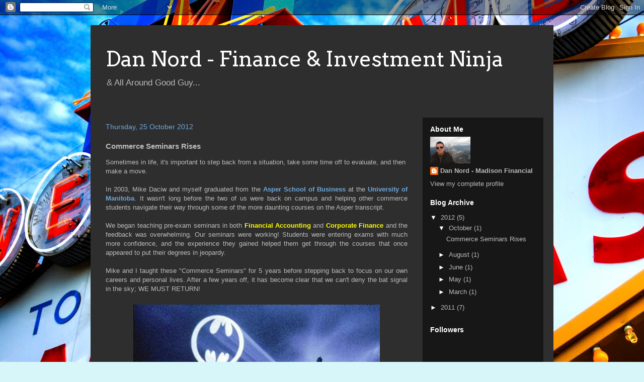

--- FILE ---
content_type: text/html; charset=UTF-8
request_url: https://dannord.blogspot.com/2012/10/commerce-seminars-rises.html
body_size: 13618
content:
<!DOCTYPE html>
<html class='v2' dir='ltr' lang='en-GB'>
<head>
<link href='https://www.blogger.com/static/v1/widgets/335934321-css_bundle_v2.css' rel='stylesheet' type='text/css'/>
<meta content='width=1100' name='viewport'/>
<meta content='text/html; charset=UTF-8' http-equiv='Content-Type'/>
<meta content='blogger' name='generator'/>
<link href='https://dannord.blogspot.com/favicon.ico' rel='icon' type='image/x-icon'/>
<link href='http://dannord.blogspot.com/2012/10/commerce-seminars-rises.html' rel='canonical'/>
<link rel="alternate" type="application/atom+xml" title="Dan Nord - Finance &amp; Investment Ninja - Atom" href="https://dannord.blogspot.com/feeds/posts/default" />
<link rel="alternate" type="application/rss+xml" title="Dan Nord - Finance &amp; Investment Ninja - RSS" href="https://dannord.blogspot.com/feeds/posts/default?alt=rss" />
<link rel="service.post" type="application/atom+xml" title="Dan Nord - Finance &amp; Investment Ninja - Atom" href="https://www.blogger.com/feeds/3377993562565116026/posts/default" />

<link rel="alternate" type="application/atom+xml" title="Dan Nord - Finance &amp; Investment Ninja - Atom" href="https://dannord.blogspot.com/feeds/3280691354932478152/comments/default" />
<!--Can't find substitution for tag [blog.ieCssRetrofitLinks]-->
<link href='https://blogger.googleusercontent.com/img/b/R29vZ2xl/AVvXsEhs_8WSDuC3mqgZN-j1_4pQwtetsLhazgKmH8FVcsLWWLVYjC5PO461lQdCx8qIsvgxhcfD0-UvDW-qtoUQp9EgPEP8tZci_OFG5qgIugRXjc6BvlbRQiQ2UUEQiysgPXfCCF2Aspy3RfE/s1600/batsignal.jpg' rel='image_src'/>
<meta content='http://dannord.blogspot.com/2012/10/commerce-seminars-rises.html' property='og:url'/>
<meta content='Commerce Seminars Rises' property='og:title'/>
<meta content=' Sometimes in life, it&#39;s important to step back from a situation, take some time off to evaluate, and then make a move.     In 2003, Mike Da...' property='og:description'/>
<meta content='https://blogger.googleusercontent.com/img/b/R29vZ2xl/AVvXsEhs_8WSDuC3mqgZN-j1_4pQwtetsLhazgKmH8FVcsLWWLVYjC5PO461lQdCx8qIsvgxhcfD0-UvDW-qtoUQp9EgPEP8tZci_OFG5qgIugRXjc6BvlbRQiQ2UUEQiysgPXfCCF2Aspy3RfE/w1200-h630-p-k-no-nu/batsignal.jpg' property='og:image'/>
<title>Dan Nord - Finance &amp; Investment Ninja: Commerce Seminars Rises</title>
<style type='text/css'>@font-face{font-family:'Arvo';font-style:normal;font-weight:400;font-display:swap;src:url(//fonts.gstatic.com/s/arvo/v23/tDbD2oWUg0MKqScQ7Z7o_vo.woff2)format('woff2');unicode-range:U+0000-00FF,U+0131,U+0152-0153,U+02BB-02BC,U+02C6,U+02DA,U+02DC,U+0304,U+0308,U+0329,U+2000-206F,U+20AC,U+2122,U+2191,U+2193,U+2212,U+2215,U+FEFF,U+FFFD;}</style>
<style id='page-skin-1' type='text/css'><!--
/*
-----------------------------------------------
Blogger Template Style
Name:     Travel
Designer: Sookhee Lee
URL:      www.plyfly.net
----------------------------------------------- */
/* Content
----------------------------------------------- */
body {
font: normal normal 13px 'Trebuchet MS',Trebuchet,sans-serif;
color: #bbbbbb;
background: #d7f6f9 url(//themes.googleusercontent.com/image?id=1tcormzS3FEeaePFM4e1PF5_LnLD2zyuknxvxObEgCJtDcoXBohNYo7fYirxOtC7MmAA-) no-repeat fixed top center /* Credit: 1_trick_pony (http://www.istockphoto.com/googleimages.php?id=4355429&platform=blogger) */;
}
html body .region-inner {
min-width: 0;
max-width: 100%;
width: auto;
}
a:link {
text-decoration:none;
color: #6fa8dc;
}
a:visited {
text-decoration:none;
color: #b4a7d6;
}
a:hover {
text-decoration:underline;
color: #6fa8dc;
}
.content-outer .content-cap-top {
height: 0;
background: transparent none repeat-x scroll top center;
}
.content-outer {
margin: 0 auto;
padding-top: 20px;
}
.content-inner {
background: transparent url(//blogblog.com/1kt/travel/bg_black_70.png) repeat scroll top left;
background-position: left -0;
background-color: #999999;
padding: 20px;
}
.main-inner .date-outer {
margin-bottom: 2em;
}
/* Header
----------------------------------------------- */
.header-inner .Header .titlewrapper,
.header-inner .Header .descriptionwrapper {
padding-left: 10px;
padding-right: 10px;
}
.Header h1 {
font: normal normal 42px Arvo;
color: #ffffff;
}
.Header h1 a {
color: #ffffff;
}
.Header .description {
color: #bbbbbb;
font-size: 130%;
}
/* Tabs
----------------------------------------------- */
.tabs-inner {
margin: 1em 0 0;
padding: 0;
}
.tabs-inner .section {
margin: 0;
}
.tabs-inner .widget ul {
padding: 0;
background: transparent url(https://resources.blogblog.com/blogblog/data/1kt/travel/bg_black_50.png) repeat scroll top center;
}
.tabs-inner .widget li {
border: none;
}
.tabs-inner .widget li a {
display: inline-block;
padding: 1em 1.5em;
color: #ffffff;
font: normal bold 16px Arial, Tahoma, Helvetica, FreeSans, sans-serif;
}
.tabs-inner .widget li.selected a,
.tabs-inner .widget li a:hover {
position: relative;
z-index: 1;
background: transparent url(https://resources.blogblog.com/blogblog/data/1kt/travel/bg_black_50.png) repeat scroll top center;
color: #6fa8dc;
}
/* Headings
----------------------------------------------- */
h2 {
font: normal bold 14px 'Trebuchet MS',Trebuchet,sans-serif;
color: #ffffff;
}
.main-inner h2.date-header {
font: normal normal 14px 'Trebuchet MS',Trebuchet,sans-serif;
color: #6fa8dc;
}
.footer-inner .widget h2,
.sidebar .widget h2 {
padding-bottom: .5em;
}
/* Main
----------------------------------------------- */
.main-inner {
padding: 20px 0;
}
.main-inner .column-center-inner {
padding: 10px 0;
}
.main-inner .column-center-inner .section {
margin: 0 10px;
}
.main-inner .column-right-inner {
margin-left: 20px;
}
.main-inner .fauxcolumn-right-outer .fauxcolumn-inner {
margin-left: 20px;
background: transparent url(https://resources.blogblog.com/blogblog/data/1kt/travel/bg_black_50.png) repeat scroll top left;
}
.main-inner .column-left-inner {
margin-right: 20px;
}
.main-inner .fauxcolumn-left-outer .fauxcolumn-inner {
margin-right: 20px;
background: transparent url(https://resources.blogblog.com/blogblog/data/1kt/travel/bg_black_50.png) repeat scroll top left;
}
.main-inner .column-left-inner,
.main-inner .column-right-inner {
padding: 15px 0;
}
/* Posts
----------------------------------------------- */
h3.post-title {
margin-top: 20px;
}
h3.post-title a {
font: normal bold 20px 'Trebuchet MS',Trebuchet,sans-serif;
color: #ffffff;
}
h3.post-title a:hover {
text-decoration: underline;
}
.main-inner .column-center-outer {
background: transparent none repeat scroll top left;
_background-image: none;
}
.post-body {
line-height: 1.4;
position: relative;
}
.post-header {
margin: 0 0 1em;
line-height: 1.6;
}
.post-footer {
margin: .5em 0;
line-height: 1.6;
}
#blog-pager {
font-size: 140%;
}
#comments {
background: transparent url(//blogblog.com/1kt/travel/bg_black_50.png) repeat scroll top center;
padding: 15px;
}
#comments .comment-author {
padding-top: 1.5em;
}
#comments h4,
#comments .comment-author a,
#comments .comment-timestamp a {
color: #ffffff;
}
#comments .comment-author:first-child {
padding-top: 0;
border-top: none;
}
.avatar-image-container {
margin: .2em 0 0;
}
/* Comments
----------------------------------------------- */
#comments a {
color: #ffffff;
}
.comments .comments-content .icon.blog-author {
background-repeat: no-repeat;
background-image: url([data-uri]);
}
.comments .comments-content .loadmore a {
border-top: 1px solid #ffffff;
border-bottom: 1px solid #ffffff;
}
.comments .comment-thread.inline-thread {
background: transparent;
}
.comments .continue {
border-top: 2px solid #ffffff;
}
/* Widgets
----------------------------------------------- */
.sidebar .widget {
border-bottom: 2px solid transparent;
padding-bottom: 10px;
margin: 10px 0;
}
.sidebar .widget:first-child {
margin-top: 0;
}
.sidebar .widget:last-child {
border-bottom: none;
margin-bottom: 0;
padding-bottom: 0;
}
.footer-inner .widget,
.sidebar .widget {
font: normal normal 13px 'Trebuchet MS',Trebuchet,sans-serif;
color: #bbbbbb;
}
.sidebar .widget a:link {
color: #bbbbbb;
text-decoration: none;
}
.sidebar .widget a:visited {
color: #6fa8dc;
}
.sidebar .widget a:hover {
color: #bbbbbb;
text-decoration: underline;
}
.footer-inner .widget a:link {
color: #6fa8dc;
text-decoration: none;
}
.footer-inner .widget a:visited {
color: #b4a7d6;
}
.footer-inner .widget a:hover {
color: #6fa8dc;
text-decoration: underline;
}
.widget .zippy {
color: #ffffff;
}
.footer-inner {
background: transparent none repeat scroll top center;
}
/* Mobile
----------------------------------------------- */
body.mobile  {
background-size: 100% auto;
}
body.mobile .AdSense {
margin: 0 -10px;
}
.mobile .body-fauxcolumn-outer {
background: transparent none repeat scroll top left;
}
.mobile .footer-inner .widget a:link {
color: #bbbbbb;
text-decoration: none;
}
.mobile .footer-inner .widget a:visited {
color: #6fa8dc;
}
.mobile-post-outer a {
color: #ffffff;
}
.mobile-link-button {
background-color: #6fa8dc;
}
.mobile-link-button a:link, .mobile-link-button a:visited {
color: #ffffff;
}
.mobile-index-contents {
color: #bbbbbb;
}
.mobile .tabs-inner .PageList .widget-content {
background: transparent url(https://resources.blogblog.com/blogblog/data/1kt/travel/bg_black_50.png) repeat scroll top center;
color: #6fa8dc;
}
.mobile .tabs-inner .PageList .widget-content .pagelist-arrow {
border-left: 1px solid #6fa8dc;
}

--></style>
<style id='template-skin-1' type='text/css'><!--
body {
min-width: 920px;
}
.content-outer, .content-fauxcolumn-outer, .region-inner {
min-width: 920px;
max-width: 920px;
_width: 920px;
}
.main-inner .columns {
padding-left: 0px;
padding-right: 260px;
}
.main-inner .fauxcolumn-center-outer {
left: 0px;
right: 260px;
/* IE6 does not respect left and right together */
_width: expression(this.parentNode.offsetWidth -
parseInt("0px") -
parseInt("260px") + 'px');
}
.main-inner .fauxcolumn-left-outer {
width: 0px;
}
.main-inner .fauxcolumn-right-outer {
width: 260px;
}
.main-inner .column-left-outer {
width: 0px;
right: 100%;
margin-left: -0px;
}
.main-inner .column-right-outer {
width: 260px;
margin-right: -260px;
}
#layout {
min-width: 0;
}
#layout .content-outer {
min-width: 0;
width: 800px;
}
#layout .region-inner {
min-width: 0;
width: auto;
}
body#layout div.add_widget {
padding: 8px;
}
body#layout div.add_widget a {
margin-left: 32px;
}
--></style>
<style>
    body {background-image:url(\/\/themes.googleusercontent.com\/image?id=1tcormzS3FEeaePFM4e1PF5_LnLD2zyuknxvxObEgCJtDcoXBohNYo7fYirxOtC7MmAA-);}
    
@media (max-width: 200px) { body {background-image:url(\/\/themes.googleusercontent.com\/image?id=1tcormzS3FEeaePFM4e1PF5_LnLD2zyuknxvxObEgCJtDcoXBohNYo7fYirxOtC7MmAA-&options=w200);}}
@media (max-width: 400px) and (min-width: 201px) { body {background-image:url(\/\/themes.googleusercontent.com\/image?id=1tcormzS3FEeaePFM4e1PF5_LnLD2zyuknxvxObEgCJtDcoXBohNYo7fYirxOtC7MmAA-&options=w400);}}
@media (max-width: 800px) and (min-width: 401px) { body {background-image:url(\/\/themes.googleusercontent.com\/image?id=1tcormzS3FEeaePFM4e1PF5_LnLD2zyuknxvxObEgCJtDcoXBohNYo7fYirxOtC7MmAA-&options=w800);}}
@media (max-width: 1200px) and (min-width: 801px) { body {background-image:url(\/\/themes.googleusercontent.com\/image?id=1tcormzS3FEeaePFM4e1PF5_LnLD2zyuknxvxObEgCJtDcoXBohNYo7fYirxOtC7MmAA-&options=w1200);}}
/* Last tag covers anything over one higher than the previous max-size cap. */
@media (min-width: 1201px) { body {background-image:url(\/\/themes.googleusercontent.com\/image?id=1tcormzS3FEeaePFM4e1PF5_LnLD2zyuknxvxObEgCJtDcoXBohNYo7fYirxOtC7MmAA-&options=w1600);}}
  </style>
<link href='https://www.blogger.com/dyn-css/authorization.css?targetBlogID=3377993562565116026&amp;zx=7377923a-8fc2-4567-b953-c925ad40b265' media='none' onload='if(media!=&#39;all&#39;)media=&#39;all&#39;' rel='stylesheet'/><noscript><link href='https://www.blogger.com/dyn-css/authorization.css?targetBlogID=3377993562565116026&amp;zx=7377923a-8fc2-4567-b953-c925ad40b265' rel='stylesheet'/></noscript>
<meta name='google-adsense-platform-account' content='ca-host-pub-1556223355139109'/>
<meta name='google-adsense-platform-domain' content='blogspot.com'/>

</head>
<body class='loading variant-studio'>
<div class='navbar section' id='navbar' name='Navbar'><div class='widget Navbar' data-version='1' id='Navbar1'><script type="text/javascript">
    function setAttributeOnload(object, attribute, val) {
      if(window.addEventListener) {
        window.addEventListener('load',
          function(){ object[attribute] = val; }, false);
      } else {
        window.attachEvent('onload', function(){ object[attribute] = val; });
      }
    }
  </script>
<div id="navbar-iframe-container"></div>
<script type="text/javascript" src="https://apis.google.com/js/platform.js"></script>
<script type="text/javascript">
      gapi.load("gapi.iframes:gapi.iframes.style.bubble", function() {
        if (gapi.iframes && gapi.iframes.getContext) {
          gapi.iframes.getContext().openChild({
              url: 'https://www.blogger.com/navbar/3377993562565116026?po\x3d3280691354932478152\x26origin\x3dhttps://dannord.blogspot.com',
              where: document.getElementById("navbar-iframe-container"),
              id: "navbar-iframe"
          });
        }
      });
    </script><script type="text/javascript">
(function() {
var script = document.createElement('script');
script.type = 'text/javascript';
script.src = '//pagead2.googlesyndication.com/pagead/js/google_top_exp.js';
var head = document.getElementsByTagName('head')[0];
if (head) {
head.appendChild(script);
}})();
</script>
</div></div>
<div class='body-fauxcolumns'>
<div class='fauxcolumn-outer body-fauxcolumn-outer'>
<div class='cap-top'>
<div class='cap-left'></div>
<div class='cap-right'></div>
</div>
<div class='fauxborder-left'>
<div class='fauxborder-right'></div>
<div class='fauxcolumn-inner'>
</div>
</div>
<div class='cap-bottom'>
<div class='cap-left'></div>
<div class='cap-right'></div>
</div>
</div>
</div>
<div class='content'>
<div class='content-fauxcolumns'>
<div class='fauxcolumn-outer content-fauxcolumn-outer'>
<div class='cap-top'>
<div class='cap-left'></div>
<div class='cap-right'></div>
</div>
<div class='fauxborder-left'>
<div class='fauxborder-right'></div>
<div class='fauxcolumn-inner'>
</div>
</div>
<div class='cap-bottom'>
<div class='cap-left'></div>
<div class='cap-right'></div>
</div>
</div>
</div>
<div class='content-outer'>
<div class='content-cap-top cap-top'>
<div class='cap-left'></div>
<div class='cap-right'></div>
</div>
<div class='fauxborder-left content-fauxborder-left'>
<div class='fauxborder-right content-fauxborder-right'></div>
<div class='content-inner'>
<header>
<div class='header-outer'>
<div class='header-cap-top cap-top'>
<div class='cap-left'></div>
<div class='cap-right'></div>
</div>
<div class='fauxborder-left header-fauxborder-left'>
<div class='fauxborder-right header-fauxborder-right'></div>
<div class='region-inner header-inner'>
<div class='header section' id='header' name='Header'><div class='widget Header' data-version='1' id='Header1'>
<div id='header-inner'>
<div class='titlewrapper'>
<h1 class='title'>
<a href='https://dannord.blogspot.com/'>
Dan Nord - Finance &amp; Investment Ninja
</a>
</h1>
</div>
<div class='descriptionwrapper'>
<p class='description'><span>&amp; All Around Good Guy...</span></p>
</div>
</div>
</div></div>
</div>
</div>
<div class='header-cap-bottom cap-bottom'>
<div class='cap-left'></div>
<div class='cap-right'></div>
</div>
</div>
</header>
<div class='tabs-outer'>
<div class='tabs-cap-top cap-top'>
<div class='cap-left'></div>
<div class='cap-right'></div>
</div>
<div class='fauxborder-left tabs-fauxborder-left'>
<div class='fauxborder-right tabs-fauxborder-right'></div>
<div class='region-inner tabs-inner'>
<div class='tabs no-items section' id='crosscol' name='Cross-column'></div>
<div class='tabs no-items section' id='crosscol-overflow' name='Cross-Column 2'></div>
</div>
</div>
<div class='tabs-cap-bottom cap-bottom'>
<div class='cap-left'></div>
<div class='cap-right'></div>
</div>
</div>
<div class='main-outer'>
<div class='main-cap-top cap-top'>
<div class='cap-left'></div>
<div class='cap-right'></div>
</div>
<div class='fauxborder-left main-fauxborder-left'>
<div class='fauxborder-right main-fauxborder-right'></div>
<div class='region-inner main-inner'>
<div class='columns fauxcolumns'>
<div class='fauxcolumn-outer fauxcolumn-center-outer'>
<div class='cap-top'>
<div class='cap-left'></div>
<div class='cap-right'></div>
</div>
<div class='fauxborder-left'>
<div class='fauxborder-right'></div>
<div class='fauxcolumn-inner'>
</div>
</div>
<div class='cap-bottom'>
<div class='cap-left'></div>
<div class='cap-right'></div>
</div>
</div>
<div class='fauxcolumn-outer fauxcolumn-left-outer'>
<div class='cap-top'>
<div class='cap-left'></div>
<div class='cap-right'></div>
</div>
<div class='fauxborder-left'>
<div class='fauxborder-right'></div>
<div class='fauxcolumn-inner'>
</div>
</div>
<div class='cap-bottom'>
<div class='cap-left'></div>
<div class='cap-right'></div>
</div>
</div>
<div class='fauxcolumn-outer fauxcolumn-right-outer'>
<div class='cap-top'>
<div class='cap-left'></div>
<div class='cap-right'></div>
</div>
<div class='fauxborder-left'>
<div class='fauxborder-right'></div>
<div class='fauxcolumn-inner'>
</div>
</div>
<div class='cap-bottom'>
<div class='cap-left'></div>
<div class='cap-right'></div>
</div>
</div>
<!-- corrects IE6 width calculation -->
<div class='columns-inner'>
<div class='column-center-outer'>
<div class='column-center-inner'>
<div class='main section' id='main' name='Main'><div class='widget Blog' data-version='1' id='Blog1'>
<div class='blog-posts hfeed'>

          <div class="date-outer">
        
<h2 class='date-header'><span>Thursday, 25 October 2012</span></h2>

          <div class="date-posts">
        
<div class='post-outer'>
<div class='post hentry uncustomized-post-template' itemprop='blogPost' itemscope='itemscope' itemtype='http://schema.org/BlogPosting'>
<meta content='https://blogger.googleusercontent.com/img/b/R29vZ2xl/AVvXsEhs_8WSDuC3mqgZN-j1_4pQwtetsLhazgKmH8FVcsLWWLVYjC5PO461lQdCx8qIsvgxhcfD0-UvDW-qtoUQp9EgPEP8tZci_OFG5qgIugRXjc6BvlbRQiQ2UUEQiysgPXfCCF2Aspy3RfE/s1600/batsignal.jpg' itemprop='image_url'/>
<meta content='3377993562565116026' itemprop='blogId'/>
<meta content='3280691354932478152' itemprop='postId'/>
<a name='3280691354932478152'></a>
<h3 class='post-title entry-title' itemprop='name'>
Commerce Seminars Rises
</h3>
<div class='post-header'>
<div class='post-header-line-1'></div>
</div>
<div class='post-body entry-content' id='post-body-3280691354932478152' itemprop='description articleBody'>
<div class="separator" style="clear: both; text-align: left;">
<span style="text-align: justify;">Sometimes in life, it's important to step back from a situation, take some time off to evaluate, and then make a move.</span></div>
<div style="text-align: justify;">
<br /></div>
<div style="text-align: justify;">
In 2003, Mike Daciw and myself graduated from the <a href="http://www.umanitoba.ca/asper/"><b>Asper School of Business</b></a> at the <a href="http://umanitoba.ca/"><b>University of Manitoba</b></a>. It wasn't long before the two of us were back on campus and helping other commerce students navigate their way through some of the more daunting courses on the Asper transcript.</div>
<div style="text-align: justify;">
<br /></div>
<div style="text-align: justify;">
We began teaching pre-exam seminars in both <b><span style="color: yellow;">Financial Accounting</span></b> and <span style="color: yellow;"><b>Corporate Finance</b></span> and the feedback was overwhelming. Our seminars were working! Students were entering exams with much more confidence, and the experience they gained helped them get through the courses that once appeared to put their degrees in jeopardy.</div>
<div style="text-align: justify;">
<br /></div>
<div style="text-align: justify;">
Mike and I taught these "Commerce Seminars" for 5 years before stepping back to focus on our own careers and personal lives. After a few years off, it has become clear that we can't deny the bat signal in the sky; WE MUST RETURN!</div>
<div style="text-align: justify;">
<br /></div>
<table align="center" cellpadding="0" cellspacing="0" class="tr-caption-container" style="margin-left: auto; margin-right: auto; text-align: center;"><tbody>
<tr><td style="text-align: center;"><a href="https://blogger.googleusercontent.com/img/b/R29vZ2xl/AVvXsEhs_8WSDuC3mqgZN-j1_4pQwtetsLhazgKmH8FVcsLWWLVYjC5PO461lQdCx8qIsvgxhcfD0-UvDW-qtoUQp9EgPEP8tZci_OFG5qgIugRXjc6BvlbRQiQ2UUEQiysgPXfCCF2Aspy3RfE/s1600/batsignal.jpg" imageanchor="1" style="margin-left: auto; margin-right: auto;"><img border="0" src="https://blogger.googleusercontent.com/img/b/R29vZ2xl/AVvXsEhs_8WSDuC3mqgZN-j1_4pQwtetsLhazgKmH8FVcsLWWLVYjC5PO461lQdCx8qIsvgxhcfD0-UvDW-qtoUQp9EgPEP8tZci_OFG5qgIugRXjc6BvlbRQiQ2UUEQiysgPXfCCF2Aspy3RfE/s1600/batsignal.jpg" /></a></td></tr>
<tr><td class="tr-caption" style="text-align: center;">Batman knew he must rise again, and so too have we.</td></tr>
</tbody></table>
<div style="text-align: justify;">
Sharing our experience and knowledge in the financial sector with students, in a way that will helpful find success on exams, is extremely rewarding, and it's the reason we're back. In the past, we collected a fee for our seminars to offset the time and costs of creating the program. This time around, we are excited to share that <b><span style="color: yellow;">100% of our net income</span></b> - a term you will need to be able to define - <b><span style="color: yellow;">will be donated to the Commerce Student's Association (CSA)</span></b>, to help fund&nbsp;student&nbsp;programs, workshops &nbsp;and&nbsp;activities around the school.</div>
<div class="separator" style="clear: both; text-align: center;">
<a href="http://www.aspercsa.com/"><img border="0" height="95" src="https://blogger.googleusercontent.com/img/b/R29vZ2xl/AVvXsEjumz3x7xW2xT7I8hIY6xrESoK1r-0BU_C_HT3-CRk9U2f6m6MUNmyd-fS87FY2mtr16GdSNu9njQ-ojjyjDSmJvFpPirhzQD3Ng2sMjlF5MaGRwPq3mOt8KBbWiGR8Rf2D5Z7CYjylAmQ/s320/Screen+shot+2012-10-24+at+3.21.25+PM.png" width="320" /></a></div>
<div style="text-align: justify;">
<br /></div>
<div style="text-align: justify;">
We hope to hold our first session of "Commerce Seminars 2.0", this coming December.&nbsp;Please stay tuned for more details, and we look forward to seeing and meeting new Asper students!</div>
<div style="text-align: justify;">
<br /></div>
<div style="text-align: justify;">
See you soon,</div>
<div style="text-align: justify;">
<br /></div>
<div style="text-align: justify;">
Dan</div>
<div style='clear: both;'></div>
</div>
<div class='post-footer'>
<div class='post-footer-line post-footer-line-1'>
<span class='post-author vcard'>
Posted by
<span class='fn' itemprop='author' itemscope='itemscope' itemtype='http://schema.org/Person'>
<meta content='https://www.blogger.com/profile/10187571613180231130' itemprop='url'/>
<a class='g-profile' href='https://www.blogger.com/profile/10187571613180231130' rel='author' title='author profile'>
<span itemprop='name'>Dan Nord - Madison Financial</span>
</a>
</span>
</span>
<span class='post-timestamp'>
at
<meta content='http://dannord.blogspot.com/2012/10/commerce-seminars-rises.html' itemprop='url'/>
<a class='timestamp-link' href='https://dannord.blogspot.com/2012/10/commerce-seminars-rises.html' rel='bookmark' title='permanent link'><abbr class='published' itemprop='datePublished' title='2012-10-25T14:25:00-05:00'>14:25</abbr></a>
</span>
<span class='post-comment-link'>
</span>
<span class='post-icons'>
<span class='item-control blog-admin pid-532696005'>
<a href='https://www.blogger.com/post-edit.g?blogID=3377993562565116026&postID=3280691354932478152&from=pencil' title='Edit Post'>
<img alt='' class='icon-action' height='18' src='https://resources.blogblog.com/img/icon18_edit_allbkg.gif' width='18'/>
</a>
</span>
</span>
<div class='post-share-buttons goog-inline-block'>
<a class='goog-inline-block share-button sb-email' href='https://www.blogger.com/share-post.g?blogID=3377993562565116026&postID=3280691354932478152&target=email' target='_blank' title='Email This'><span class='share-button-link-text'>Email This</span></a><a class='goog-inline-block share-button sb-blog' href='https://www.blogger.com/share-post.g?blogID=3377993562565116026&postID=3280691354932478152&target=blog' onclick='window.open(this.href, "_blank", "height=270,width=475"); return false;' target='_blank' title='BlogThis!'><span class='share-button-link-text'>BlogThis!</span></a><a class='goog-inline-block share-button sb-twitter' href='https://www.blogger.com/share-post.g?blogID=3377993562565116026&postID=3280691354932478152&target=twitter' target='_blank' title='Share to X'><span class='share-button-link-text'>Share to X</span></a><a class='goog-inline-block share-button sb-facebook' href='https://www.blogger.com/share-post.g?blogID=3377993562565116026&postID=3280691354932478152&target=facebook' onclick='window.open(this.href, "_blank", "height=430,width=640"); return false;' target='_blank' title='Share to Facebook'><span class='share-button-link-text'>Share to Facebook</span></a><a class='goog-inline-block share-button sb-pinterest' href='https://www.blogger.com/share-post.g?blogID=3377993562565116026&postID=3280691354932478152&target=pinterest' target='_blank' title='Share to Pinterest'><span class='share-button-link-text'>Share to Pinterest</span></a>
</div>
</div>
<div class='post-footer-line post-footer-line-2'>
<span class='post-labels'>
Labels:
<a href='https://dannord.blogspot.com/search/label/asper' rel='tag'>asper</a>,
<a href='https://dannord.blogspot.com/search/label/commerce%20seminars' rel='tag'>commerce seminars</a>,
<a href='https://dannord.blogspot.com/search/label/commerce%20student%27s%20association' rel='tag'>commerce student&#39;s association</a>,
<a href='https://dannord.blogspot.com/search/label/csa' rel='tag'>csa</a>,
<a href='https://dannord.blogspot.com/search/label/Dan%20Nord' rel='tag'>Dan Nord</a>,
<a href='https://dannord.blogspot.com/search/label/exam%20prep' rel='tag'>exam prep</a>,
<a href='https://dannord.blogspot.com/search/label/Madison%20Financial' rel='tag'>Madison Financial</a>,
<a href='https://dannord.blogspot.com/search/label/mike%20daciw' rel='tag'>mike daciw</a>,
<a href='https://dannord.blogspot.com/search/label/tutoring' rel='tag'>tutoring</a>
</span>
</div>
<div class='post-footer-line post-footer-line-3'>
<span class='post-location'>
</span>
</div>
</div>
</div>
<div class='comments' id='comments'>
<a name='comments'></a>
<h4>3 comments:</h4>
<div class='comments-content'>
<script async='async' src='' type='text/javascript'></script>
<script type='text/javascript'>
    (function() {
      var items = null;
      var msgs = null;
      var config = {};

// <![CDATA[
      var cursor = null;
      if (items && items.length > 0) {
        cursor = parseInt(items[items.length - 1].timestamp) + 1;
      }

      var bodyFromEntry = function(entry) {
        var text = (entry &&
                    ((entry.content && entry.content.$t) ||
                     (entry.summary && entry.summary.$t))) ||
            '';
        if (entry && entry.gd$extendedProperty) {
          for (var k in entry.gd$extendedProperty) {
            if (entry.gd$extendedProperty[k].name == 'blogger.contentRemoved') {
              return '<span class="deleted-comment">' + text + '</span>';
            }
          }
        }
        return text;
      }

      var parse = function(data) {
        cursor = null;
        var comments = [];
        if (data && data.feed && data.feed.entry) {
          for (var i = 0, entry; entry = data.feed.entry[i]; i++) {
            var comment = {};
            // comment ID, parsed out of the original id format
            var id = /blog-(\d+).post-(\d+)/.exec(entry.id.$t);
            comment.id = id ? id[2] : null;
            comment.body = bodyFromEntry(entry);
            comment.timestamp = Date.parse(entry.published.$t) + '';
            if (entry.author && entry.author.constructor === Array) {
              var auth = entry.author[0];
              if (auth) {
                comment.author = {
                  name: (auth.name ? auth.name.$t : undefined),
                  profileUrl: (auth.uri ? auth.uri.$t : undefined),
                  avatarUrl: (auth.gd$image ? auth.gd$image.src : undefined)
                };
              }
            }
            if (entry.link) {
              if (entry.link[2]) {
                comment.link = comment.permalink = entry.link[2].href;
              }
              if (entry.link[3]) {
                var pid = /.*comments\/default\/(\d+)\?.*/.exec(entry.link[3].href);
                if (pid && pid[1]) {
                  comment.parentId = pid[1];
                }
              }
            }
            comment.deleteclass = 'item-control blog-admin';
            if (entry.gd$extendedProperty) {
              for (var k in entry.gd$extendedProperty) {
                if (entry.gd$extendedProperty[k].name == 'blogger.itemClass') {
                  comment.deleteclass += ' ' + entry.gd$extendedProperty[k].value;
                } else if (entry.gd$extendedProperty[k].name == 'blogger.displayTime') {
                  comment.displayTime = entry.gd$extendedProperty[k].value;
                }
              }
            }
            comments.push(comment);
          }
        }
        return comments;
      };

      var paginator = function(callback) {
        if (hasMore()) {
          var url = config.feed + '?alt=json&v=2&orderby=published&reverse=false&max-results=50';
          if (cursor) {
            url += '&published-min=' + new Date(cursor).toISOString();
          }
          window.bloggercomments = function(data) {
            var parsed = parse(data);
            cursor = parsed.length < 50 ? null
                : parseInt(parsed[parsed.length - 1].timestamp) + 1
            callback(parsed);
            window.bloggercomments = null;
          }
          url += '&callback=bloggercomments';
          var script = document.createElement('script');
          script.type = 'text/javascript';
          script.src = url;
          document.getElementsByTagName('head')[0].appendChild(script);
        }
      };
      var hasMore = function() {
        return !!cursor;
      };
      var getMeta = function(key, comment) {
        if ('iswriter' == key) {
          var matches = !!comment.author
              && comment.author.name == config.authorName
              && comment.author.profileUrl == config.authorUrl;
          return matches ? 'true' : '';
        } else if ('deletelink' == key) {
          return config.baseUri + '/comment/delete/'
               + config.blogId + '/' + comment.id;
        } else if ('deleteclass' == key) {
          return comment.deleteclass;
        }
        return '';
      };

      var replybox = null;
      var replyUrlParts = null;
      var replyParent = undefined;

      var onReply = function(commentId, domId) {
        if (replybox == null) {
          // lazily cache replybox, and adjust to suit this style:
          replybox = document.getElementById('comment-editor');
          if (replybox != null) {
            replybox.height = '250px';
            replybox.style.display = 'block';
            replyUrlParts = replybox.src.split('#');
          }
        }
        if (replybox && (commentId !== replyParent)) {
          replybox.src = '';
          document.getElementById(domId).insertBefore(replybox, null);
          replybox.src = replyUrlParts[0]
              + (commentId ? '&parentID=' + commentId : '')
              + '#' + replyUrlParts[1];
          replyParent = commentId;
        }
      };

      var hash = (window.location.hash || '#').substring(1);
      var startThread, targetComment;
      if (/^comment-form_/.test(hash)) {
        startThread = hash.substring('comment-form_'.length);
      } else if (/^c[0-9]+$/.test(hash)) {
        targetComment = hash.substring(1);
      }

      // Configure commenting API:
      var configJso = {
        'maxDepth': config.maxThreadDepth
      };
      var provider = {
        'id': config.postId,
        'data': items,
        'loadNext': paginator,
        'hasMore': hasMore,
        'getMeta': getMeta,
        'onReply': onReply,
        'rendered': true,
        'initComment': targetComment,
        'initReplyThread': startThread,
        'config': configJso,
        'messages': msgs
      };

      var render = function() {
        if (window.goog && window.goog.comments) {
          var holder = document.getElementById('comment-holder');
          window.goog.comments.render(holder, provider);
        }
      };

      // render now, or queue to render when library loads:
      if (window.goog && window.goog.comments) {
        render();
      } else {
        window.goog = window.goog || {};
        window.goog.comments = window.goog.comments || {};
        window.goog.comments.loadQueue = window.goog.comments.loadQueue || [];
        window.goog.comments.loadQueue.push(render);
      }
    })();
// ]]>
  </script>
<div id='comment-holder'>
<div class="comment-thread toplevel-thread"><ol id="top-ra"><li class="comment" id="c5890337365695896755"><div class="avatar-image-container"><img src="//blogger.googleusercontent.com/img/b/R29vZ2xl/AVvXsEiU0D1aSOhfUpzwlM7Us_Wsy6GGYEtid0aq9qhXRVQ4cwAqXIeiXYDAxAiGaTa8R4sV1XpJV7BHfR8r6PLkbNugaYlN5r1bveTeYUVbTBcFCGol2RPxU9RQYPmz5yZzgds/s45-c/blog.png" alt=""/></div><div class="comment-block"><div class="comment-header"><cite class="user"><a href="https://www.blogger.com/profile/02828878641547672496" rel="nofollow">HORCHOG</a></cite><span class="icon user "></span><span class="datetime secondary-text"><a rel="nofollow" href="https://dannord.blogspot.com/2012/10/commerce-seminars-rises.html?showComment=1361471474988#c5890337365695896755">21 February 2013 at 12:31</a></span></div><p class="comment-content">Wishing you guys all the best!!! It isn&#39;t so much about the content, but about the people who teach the content that makes the difference!! :)</p><span class="comment-actions secondary-text"><a class="comment-reply" target="_self" data-comment-id="5890337365695896755">Reply</a><span class="item-control blog-admin blog-admin pid-173460633"><a target="_self" href="https://www.blogger.com/comment/delete/3377993562565116026/5890337365695896755">Delete</a></span></span></div><div class="comment-replies"><div id="c5890337365695896755-rt" class="comment-thread inline-thread hidden"><span class="thread-toggle thread-expanded"><span class="thread-arrow"></span><span class="thread-count"><a target="_self">Replies</a></span></span><ol id="c5890337365695896755-ra" class="thread-chrome thread-expanded"><div></div><div id="c5890337365695896755-continue" class="continue"><a class="comment-reply" target="_self" data-comment-id="5890337365695896755">Reply</a></div></ol></div></div><div class="comment-replybox-single" id="c5890337365695896755-ce"></div></li><li class="comment" id="c5374760136160866708"><div class="avatar-image-container"><img src="//www.blogger.com/img/blogger_logo_round_35.png" alt=""/></div><div class="comment-block"><div class="comment-header"><cite class="user"><a href="https://www.blogger.com/profile/18266259626754138570" rel="nofollow">Hi Bro</a></cite><span class="icon user "></span><span class="datetime secondary-text"><a rel="nofollow" href="https://dannord.blogspot.com/2012/10/commerce-seminars-rises.html?showComment=1539196374820#c5374760136160866708">10 October 2018 at 13:32</a></span></div><p class="comment-content"><a href="https://gohappynewyearsms.com/happy-new-year-jokes-2019-download-funny-new-year-memes/" rel="nofollow">Happy New Year Messages for Customers</a></p><span class="comment-actions secondary-text"><a class="comment-reply" target="_self" data-comment-id="5374760136160866708">Reply</a><span class="item-control blog-admin blog-admin pid-15493607"><a target="_self" href="https://www.blogger.com/comment/delete/3377993562565116026/5374760136160866708">Delete</a></span></span></div><div class="comment-replies"><div id="c5374760136160866708-rt" class="comment-thread inline-thread hidden"><span class="thread-toggle thread-expanded"><span class="thread-arrow"></span><span class="thread-count"><a target="_self">Replies</a></span></span><ol id="c5374760136160866708-ra" class="thread-chrome thread-expanded"><div></div><div id="c5374760136160866708-continue" class="continue"><a class="comment-reply" target="_self" data-comment-id="5374760136160866708">Reply</a></div></ol></div></div><div class="comment-replybox-single" id="c5374760136160866708-ce"></div></li><li class="comment" id="c2533299551082332711"><div class="avatar-image-container"><img src="//www.blogger.com/img/blogger_logo_round_35.png" alt=""/></div><div class="comment-block"><div class="comment-header"><cite class="user"><a href="https://www.blogger.com/profile/18266259626754138570" rel="nofollow">Hi Bro</a></cite><span class="icon user "></span><span class="datetime secondary-text"><a rel="nofollow" href="https://dannord.blogspot.com/2012/10/commerce-seminars-rises.html?showComment=1539256336212#c2533299551082332711">11 October 2018 at 06:12</a></span></div><p class="comment-content"><a href="https://gohappynewyearsms.com/happy-new-year-2019-wishes-for-teacher/" rel="nofollow">happy new year teacher card</a></p><span class="comment-actions secondary-text"><a class="comment-reply" target="_self" data-comment-id="2533299551082332711">Reply</a><span class="item-control blog-admin blog-admin pid-15493607"><a target="_self" href="https://www.blogger.com/comment/delete/3377993562565116026/2533299551082332711">Delete</a></span></span></div><div class="comment-replies"><div id="c2533299551082332711-rt" class="comment-thread inline-thread hidden"><span class="thread-toggle thread-expanded"><span class="thread-arrow"></span><span class="thread-count"><a target="_self">Replies</a></span></span><ol id="c2533299551082332711-ra" class="thread-chrome thread-expanded"><div></div><div id="c2533299551082332711-continue" class="continue"><a class="comment-reply" target="_self" data-comment-id="2533299551082332711">Reply</a></div></ol></div></div><div class="comment-replybox-single" id="c2533299551082332711-ce"></div></li></ol><div id="top-continue" class="continue"><a class="comment-reply" target="_self">Add comment</a></div><div class="comment-replybox-thread" id="top-ce"></div><div class="loadmore hidden" data-post-id="3280691354932478152"><a target="_self">Load more...</a></div></div>
</div>
</div>
<p class='comment-footer'>
<div class='comment-form'>
<a name='comment-form'></a>
<p>
</p>
<a href='https://www.blogger.com/comment/frame/3377993562565116026?po=3280691354932478152&hl=en-GB&saa=85391&origin=https://dannord.blogspot.com' id='comment-editor-src'></a>
<iframe allowtransparency='true' class='blogger-iframe-colorize blogger-comment-from-post' frameborder='0' height='410px' id='comment-editor' name='comment-editor' src='' width='100%'></iframe>
<script src='https://www.blogger.com/static/v1/jsbin/2830521187-comment_from_post_iframe.js' type='text/javascript'></script>
<script type='text/javascript'>
      BLOG_CMT_createIframe('https://www.blogger.com/rpc_relay.html');
    </script>
</div>
</p>
<div id='backlinks-container'>
<div id='Blog1_backlinks-container'>
</div>
</div>
</div>
</div>

        </div></div>
      
</div>
<div class='blog-pager' id='blog-pager'>
<span id='blog-pager-older-link'>
<a class='blog-pager-older-link' href='https://dannord.blogspot.com/2012/08/saving-is-tough-even-for-nba-players.html' id='Blog1_blog-pager-older-link' title='Older Post'>Older Post</a>
</span>
<a class='home-link' href='https://dannord.blogspot.com/'>Home</a>
</div>
<div class='clear'></div>
<div class='post-feeds'>
<div class='feed-links'>
Subscribe to:
<a class='feed-link' href='https://dannord.blogspot.com/feeds/3280691354932478152/comments/default' target='_blank' type='application/atom+xml'>Post Comments (Atom)</a>
</div>
</div>
</div></div>
</div>
</div>
<div class='column-left-outer'>
<div class='column-left-inner'>
<aside>
</aside>
</div>
</div>
<div class='column-right-outer'>
<div class='column-right-inner'>
<aside>
<div class='sidebar section' id='sidebar-right-1'><div class='widget Profile' data-version='1' id='Profile1'>
<h2>About Me</h2>
<div class='widget-content'>
<a href='https://www.blogger.com/profile/10187571613180231130'><img alt='My photo' class='profile-img' height='53' src='//blogger.googleusercontent.com/img/b/R29vZ2xl/AVvXsEjUCFZ0CnvawLj9Xm7VzTpY17_vNC3L9S670dGGzJi86CB8XDX-r5-tR-UXGa2Nuoy_WhVo-jk-HbYRgFt5eLPo4zl2nlDiyY9yuhMJRJOzAgpGa-1CaWSMW_Kcc5e9p-k/s220/Dan+Nord+-+1.jpg' width='80'/></a>
<dl class='profile-datablock'>
<dt class='profile-data'>
<a class='profile-name-link g-profile' href='https://www.blogger.com/profile/10187571613180231130' rel='author' style='background-image: url(//www.blogger.com/img/logo-16.png);'>
Dan Nord - Madison Financial
</a>
</dt>
</dl>
<a class='profile-link' href='https://www.blogger.com/profile/10187571613180231130' rel='author'>View my complete profile</a>
<div class='clear'></div>
</div>
</div><div class='widget BlogArchive' data-version='1' id='BlogArchive1'>
<h2>Blog Archive</h2>
<div class='widget-content'>
<div id='ArchiveList'>
<div id='BlogArchive1_ArchiveList'>
<ul class='hierarchy'>
<li class='archivedate expanded'>
<a class='toggle' href='javascript:void(0)'>
<span class='zippy toggle-open'>

        &#9660;&#160;
      
</span>
</a>
<a class='post-count-link' href='https://dannord.blogspot.com/2012/'>
2012
</a>
<span class='post-count' dir='ltr'>(5)</span>
<ul class='hierarchy'>
<li class='archivedate expanded'>
<a class='toggle' href='javascript:void(0)'>
<span class='zippy toggle-open'>

        &#9660;&#160;
      
</span>
</a>
<a class='post-count-link' href='https://dannord.blogspot.com/2012/10/'>
October
</a>
<span class='post-count' dir='ltr'>(1)</span>
<ul class='posts'>
<li><a href='https://dannord.blogspot.com/2012/10/commerce-seminars-rises.html'>Commerce Seminars Rises</a></li>
</ul>
</li>
</ul>
<ul class='hierarchy'>
<li class='archivedate collapsed'>
<a class='toggle' href='javascript:void(0)'>
<span class='zippy'>

        &#9658;&#160;
      
</span>
</a>
<a class='post-count-link' href='https://dannord.blogspot.com/2012/08/'>
August
</a>
<span class='post-count' dir='ltr'>(1)</span>
</li>
</ul>
<ul class='hierarchy'>
<li class='archivedate collapsed'>
<a class='toggle' href='javascript:void(0)'>
<span class='zippy'>

        &#9658;&#160;
      
</span>
</a>
<a class='post-count-link' href='https://dannord.blogspot.com/2012/06/'>
June
</a>
<span class='post-count' dir='ltr'>(1)</span>
</li>
</ul>
<ul class='hierarchy'>
<li class='archivedate collapsed'>
<a class='toggle' href='javascript:void(0)'>
<span class='zippy'>

        &#9658;&#160;
      
</span>
</a>
<a class='post-count-link' href='https://dannord.blogspot.com/2012/05/'>
May
</a>
<span class='post-count' dir='ltr'>(1)</span>
</li>
</ul>
<ul class='hierarchy'>
<li class='archivedate collapsed'>
<a class='toggle' href='javascript:void(0)'>
<span class='zippy'>

        &#9658;&#160;
      
</span>
</a>
<a class='post-count-link' href='https://dannord.blogspot.com/2012/03/'>
March
</a>
<span class='post-count' dir='ltr'>(1)</span>
</li>
</ul>
</li>
</ul>
<ul class='hierarchy'>
<li class='archivedate collapsed'>
<a class='toggle' href='javascript:void(0)'>
<span class='zippy'>

        &#9658;&#160;
      
</span>
</a>
<a class='post-count-link' href='https://dannord.blogspot.com/2011/'>
2011
</a>
<span class='post-count' dir='ltr'>(7)</span>
<ul class='hierarchy'>
<li class='archivedate collapsed'>
<a class='toggle' href='javascript:void(0)'>
<span class='zippy'>

        &#9658;&#160;
      
</span>
</a>
<a class='post-count-link' href='https://dannord.blogspot.com/2011/10/'>
October
</a>
<span class='post-count' dir='ltr'>(2)</span>
</li>
</ul>
<ul class='hierarchy'>
<li class='archivedate collapsed'>
<a class='toggle' href='javascript:void(0)'>
<span class='zippy'>

        &#9658;&#160;
      
</span>
</a>
<a class='post-count-link' href='https://dannord.blogspot.com/2011/09/'>
September
</a>
<span class='post-count' dir='ltr'>(1)</span>
</li>
</ul>
<ul class='hierarchy'>
<li class='archivedate collapsed'>
<a class='toggle' href='javascript:void(0)'>
<span class='zippy'>

        &#9658;&#160;
      
</span>
</a>
<a class='post-count-link' href='https://dannord.blogspot.com/2011/05/'>
May
</a>
<span class='post-count' dir='ltr'>(4)</span>
</li>
</ul>
</li>
</ul>
</div>
</div>
<div class='clear'></div>
</div>
</div><div class='widget Followers' data-version='1' id='Followers1'>
<h2 class='title'>Followers</h2>
<div class='widget-content'>
<div id='Followers1-wrapper'>
<div style='margin-right:2px;'>
<div><script type="text/javascript" src="https://apis.google.com/js/platform.js"></script>
<div id="followers-iframe-container"></div>
<script type="text/javascript">
    window.followersIframe = null;
    function followersIframeOpen(url) {
      gapi.load("gapi.iframes", function() {
        if (gapi.iframes && gapi.iframes.getContext) {
          window.followersIframe = gapi.iframes.getContext().openChild({
            url: url,
            where: document.getElementById("followers-iframe-container"),
            messageHandlersFilter: gapi.iframes.CROSS_ORIGIN_IFRAMES_FILTER,
            messageHandlers: {
              '_ready': function(obj) {
                window.followersIframe.getIframeEl().height = obj.height;
              },
              'reset': function() {
                window.followersIframe.close();
                followersIframeOpen("https://www.blogger.com/followers/frame/3377993562565116026?colors\x3dCgt0cmFuc3BhcmVudBILdHJhbnNwYXJlbnQaByNiYmJiYmIiByM2ZmE4ZGMqByM5OTk5OTkyByNmZmZmZmY6ByNiYmJiYmJCByM2ZmE4ZGNKByNmZmZmZmZSByM2ZmE4ZGNaC3RyYW5zcGFyZW50\x26pageSize\x3d21\x26hl\x3den-GB\x26origin\x3dhttps://dannord.blogspot.com");
              },
              'open': function(url) {
                window.followersIframe.close();
                followersIframeOpen(url);
              }
            }
          });
        }
      });
    }
    followersIframeOpen("https://www.blogger.com/followers/frame/3377993562565116026?colors\x3dCgt0cmFuc3BhcmVudBILdHJhbnNwYXJlbnQaByNiYmJiYmIiByM2ZmE4ZGMqByM5OTk5OTkyByNmZmZmZmY6ByNiYmJiYmJCByM2ZmE4ZGNKByNmZmZmZmZSByM2ZmE4ZGNaC3RyYW5zcGFyZW50\x26pageSize\x3d21\x26hl\x3den-GB\x26origin\x3dhttps://dannord.blogspot.com");
  </script></div>
</div>
</div>
<div class='clear'></div>
</div>
</div></div>
</aside>
</div>
</div>
</div>
<div style='clear: both'></div>
<!-- columns -->
</div>
<!-- main -->
</div>
</div>
<div class='main-cap-bottom cap-bottom'>
<div class='cap-left'></div>
<div class='cap-right'></div>
</div>
</div>
<footer>
<div class='footer-outer'>
<div class='footer-cap-top cap-top'>
<div class='cap-left'></div>
<div class='cap-right'></div>
</div>
<div class='fauxborder-left footer-fauxborder-left'>
<div class='fauxborder-right footer-fauxborder-right'></div>
<div class='region-inner footer-inner'>
<div class='foot no-items section' id='footer-1'></div>
<table border='0' cellpadding='0' cellspacing='0' class='section-columns columns-2'>
<tbody>
<tr>
<td class='first columns-cell'>
<div class='foot no-items section' id='footer-2-1'></div>
</td>
<td class='columns-cell'>
<div class='foot no-items section' id='footer-2-2'></div>
</td>
</tr>
</tbody>
</table>
<!-- outside of the include in order to lock Attribution widget -->
<div class='foot section' id='footer-3' name='Footer'><div class='widget Attribution' data-version='1' id='Attribution1'>
<div class='widget-content' style='text-align: center;'>
Travel theme. Theme images by <a href='http://www.istockphoto.com/googleimages.php?id=4355429&platform=blogger&langregion=en_GB' target='_blank'>1_trick_pony</a>. Powered by <a href='https://www.blogger.com' target='_blank'>Blogger</a>.
</div>
<div class='clear'></div>
</div></div>
</div>
</div>
<div class='footer-cap-bottom cap-bottom'>
<div class='cap-left'></div>
<div class='cap-right'></div>
</div>
</div>
</footer>
<!-- content -->
</div>
</div>
<div class='content-cap-bottom cap-bottom'>
<div class='cap-left'></div>
<div class='cap-right'></div>
</div>
</div>
</div>
<script type='text/javascript'>
    window.setTimeout(function() {
        document.body.className = document.body.className.replace('loading', '');
      }, 10);
  </script>

<script type="text/javascript" src="https://www.blogger.com/static/v1/widgets/3845888474-widgets.js"></script>
<script type='text/javascript'>
window['__wavt'] = 'AOuZoY5NoWsj0xPkD7T8e01_yFvWHWQDdw:1768802192627';_WidgetManager._Init('//www.blogger.com/rearrange?blogID\x3d3377993562565116026','//dannord.blogspot.com/2012/10/commerce-seminars-rises.html','3377993562565116026');
_WidgetManager._SetDataContext([{'name': 'blog', 'data': {'blogId': '3377993562565116026', 'title': 'Dan Nord - Finance \x26amp; Investment Ninja', 'url': 'https://dannord.blogspot.com/2012/10/commerce-seminars-rises.html', 'canonicalUrl': 'http://dannord.blogspot.com/2012/10/commerce-seminars-rises.html', 'homepageUrl': 'https://dannord.blogspot.com/', 'searchUrl': 'https://dannord.blogspot.com/search', 'canonicalHomepageUrl': 'http://dannord.blogspot.com/', 'blogspotFaviconUrl': 'https://dannord.blogspot.com/favicon.ico', 'bloggerUrl': 'https://www.blogger.com', 'hasCustomDomain': false, 'httpsEnabled': true, 'enabledCommentProfileImages': true, 'gPlusViewType': 'FILTERED_POSTMOD', 'adultContent': false, 'analyticsAccountNumber': '', 'encoding': 'UTF-8', 'locale': 'en-GB', 'localeUnderscoreDelimited': 'en_gb', 'languageDirection': 'ltr', 'isPrivate': false, 'isMobile': false, 'isMobileRequest': false, 'mobileClass': '', 'isPrivateBlog': false, 'isDynamicViewsAvailable': true, 'feedLinks': '\x3clink rel\x3d\x22alternate\x22 type\x3d\x22application/atom+xml\x22 title\x3d\x22Dan Nord - Finance \x26amp; Investment Ninja - Atom\x22 href\x3d\x22https://dannord.blogspot.com/feeds/posts/default\x22 /\x3e\n\x3clink rel\x3d\x22alternate\x22 type\x3d\x22application/rss+xml\x22 title\x3d\x22Dan Nord - Finance \x26amp; Investment Ninja - RSS\x22 href\x3d\x22https://dannord.blogspot.com/feeds/posts/default?alt\x3drss\x22 /\x3e\n\x3clink rel\x3d\x22service.post\x22 type\x3d\x22application/atom+xml\x22 title\x3d\x22Dan Nord - Finance \x26amp; Investment Ninja - Atom\x22 href\x3d\x22https://www.blogger.com/feeds/3377993562565116026/posts/default\x22 /\x3e\n\n\x3clink rel\x3d\x22alternate\x22 type\x3d\x22application/atom+xml\x22 title\x3d\x22Dan Nord - Finance \x26amp; Investment Ninja - Atom\x22 href\x3d\x22https://dannord.blogspot.com/feeds/3280691354932478152/comments/default\x22 /\x3e\n', 'meTag': '', 'adsenseHostId': 'ca-host-pub-1556223355139109', 'adsenseHasAds': false, 'adsenseAutoAds': false, 'boqCommentIframeForm': true, 'loginRedirectParam': '', 'view': '', 'dynamicViewsCommentsSrc': '//www.blogblog.com/dynamicviews/4224c15c4e7c9321/js/comments.js', 'dynamicViewsScriptSrc': '//www.blogblog.com/dynamicviews/f9a985b7a2d28680', 'plusOneApiSrc': 'https://apis.google.com/js/platform.js', 'disableGComments': true, 'interstitialAccepted': false, 'sharing': {'platforms': [{'name': 'Get link', 'key': 'link', 'shareMessage': 'Get link', 'target': ''}, {'name': 'Facebook', 'key': 'facebook', 'shareMessage': 'Share to Facebook', 'target': 'facebook'}, {'name': 'BlogThis!', 'key': 'blogThis', 'shareMessage': 'BlogThis!', 'target': 'blog'}, {'name': 'X', 'key': 'twitter', 'shareMessage': 'Share to X', 'target': 'twitter'}, {'name': 'Pinterest', 'key': 'pinterest', 'shareMessage': 'Share to Pinterest', 'target': 'pinterest'}, {'name': 'Email', 'key': 'email', 'shareMessage': 'Email', 'target': 'email'}], 'disableGooglePlus': true, 'googlePlusShareButtonWidth': 0, 'googlePlusBootstrap': '\x3cscript type\x3d\x22text/javascript\x22\x3ewindow.___gcfg \x3d {\x27lang\x27: \x27en_GB\x27};\x3c/script\x3e'}, 'hasCustomJumpLinkMessage': false, 'jumpLinkMessage': 'Read more', 'pageType': 'item', 'postId': '3280691354932478152', 'postImageThumbnailUrl': 'https://blogger.googleusercontent.com/img/b/R29vZ2xl/AVvXsEhs_8WSDuC3mqgZN-j1_4pQwtetsLhazgKmH8FVcsLWWLVYjC5PO461lQdCx8qIsvgxhcfD0-UvDW-qtoUQp9EgPEP8tZci_OFG5qgIugRXjc6BvlbRQiQ2UUEQiysgPXfCCF2Aspy3RfE/s72-c/batsignal.jpg', 'postImageUrl': 'https://blogger.googleusercontent.com/img/b/R29vZ2xl/AVvXsEhs_8WSDuC3mqgZN-j1_4pQwtetsLhazgKmH8FVcsLWWLVYjC5PO461lQdCx8qIsvgxhcfD0-UvDW-qtoUQp9EgPEP8tZci_OFG5qgIugRXjc6BvlbRQiQ2UUEQiysgPXfCCF2Aspy3RfE/s1600/batsignal.jpg', 'pageName': 'Commerce Seminars Rises', 'pageTitle': 'Dan Nord - Finance \x26amp; Investment Ninja: Commerce Seminars Rises'}}, {'name': 'features', 'data': {}}, {'name': 'messages', 'data': {'edit': 'Edit', 'linkCopiedToClipboard': 'Link copied to clipboard', 'ok': 'Ok', 'postLink': 'Post link'}}, {'name': 'template', 'data': {'name': 'Travel', 'localizedName': 'Travel', 'isResponsive': false, 'isAlternateRendering': false, 'isCustom': false, 'variant': 'studio', 'variantId': 'studio'}}, {'name': 'view', 'data': {'classic': {'name': 'classic', 'url': '?view\x3dclassic'}, 'flipcard': {'name': 'flipcard', 'url': '?view\x3dflipcard'}, 'magazine': {'name': 'magazine', 'url': '?view\x3dmagazine'}, 'mosaic': {'name': 'mosaic', 'url': '?view\x3dmosaic'}, 'sidebar': {'name': 'sidebar', 'url': '?view\x3dsidebar'}, 'snapshot': {'name': 'snapshot', 'url': '?view\x3dsnapshot'}, 'timeslide': {'name': 'timeslide', 'url': '?view\x3dtimeslide'}, 'isMobile': false, 'title': 'Commerce Seminars Rises', 'description': ' Sometimes in life, it\x27s important to step back from a situation, take some time off to evaluate, and then make a move.     In 2003, Mike Da...', 'featuredImage': 'https://blogger.googleusercontent.com/img/b/R29vZ2xl/AVvXsEhs_8WSDuC3mqgZN-j1_4pQwtetsLhazgKmH8FVcsLWWLVYjC5PO461lQdCx8qIsvgxhcfD0-UvDW-qtoUQp9EgPEP8tZci_OFG5qgIugRXjc6BvlbRQiQ2UUEQiysgPXfCCF2Aspy3RfE/s1600/batsignal.jpg', 'url': 'https://dannord.blogspot.com/2012/10/commerce-seminars-rises.html', 'type': 'item', 'isSingleItem': true, 'isMultipleItems': false, 'isError': false, 'isPage': false, 'isPost': true, 'isHomepage': false, 'isArchive': false, 'isLabelSearch': false, 'postId': 3280691354932478152}}]);
_WidgetManager._RegisterWidget('_NavbarView', new _WidgetInfo('Navbar1', 'navbar', document.getElementById('Navbar1'), {}, 'displayModeFull'));
_WidgetManager._RegisterWidget('_HeaderView', new _WidgetInfo('Header1', 'header', document.getElementById('Header1'), {}, 'displayModeFull'));
_WidgetManager._RegisterWidget('_BlogView', new _WidgetInfo('Blog1', 'main', document.getElementById('Blog1'), {'cmtInteractionsEnabled': false, 'lightboxEnabled': true, 'lightboxModuleUrl': 'https://www.blogger.com/static/v1/jsbin/1887219187-lbx__en_gb.js', 'lightboxCssUrl': 'https://www.blogger.com/static/v1/v-css/828616780-lightbox_bundle.css'}, 'displayModeFull'));
_WidgetManager._RegisterWidget('_ProfileView', new _WidgetInfo('Profile1', 'sidebar-right-1', document.getElementById('Profile1'), {}, 'displayModeFull'));
_WidgetManager._RegisterWidget('_BlogArchiveView', new _WidgetInfo('BlogArchive1', 'sidebar-right-1', document.getElementById('BlogArchive1'), {'languageDirection': 'ltr', 'loadingMessage': 'Loading\x26hellip;'}, 'displayModeFull'));
_WidgetManager._RegisterWidget('_FollowersView', new _WidgetInfo('Followers1', 'sidebar-right-1', document.getElementById('Followers1'), {}, 'displayModeFull'));
_WidgetManager._RegisterWidget('_AttributionView', new _WidgetInfo('Attribution1', 'footer-3', document.getElementById('Attribution1'), {}, 'displayModeFull'));
</script>
</body>
</html>